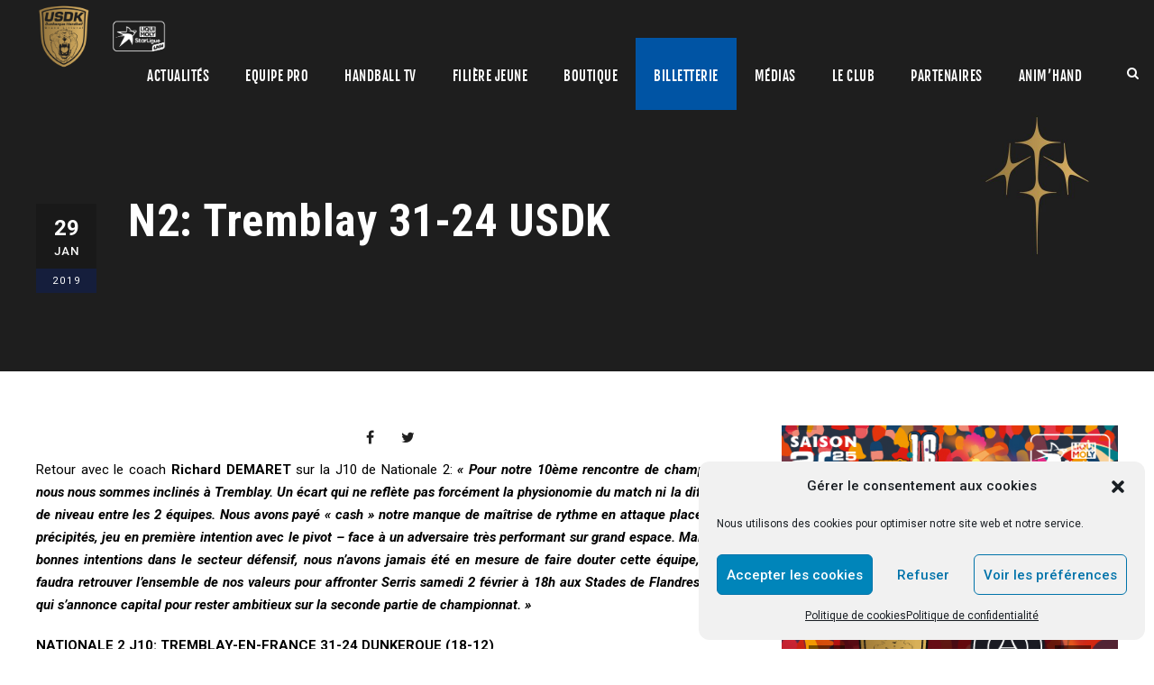

--- FILE ---
content_type: text/html; charset=UTF-8
request_url: https://www.usdk.fr/n2-tremblay-31-24-usdk/
body_size: 85069
content:
<!DOCTYPE html>
<html lang="fr-FR" prefix="og: http://ogp.me/ns# fb: http://ogp.me/ns/fb#" class="no-js">
<head>
	<meta charset="UTF-8">
	<meta name="viewport" content="width=device-width, initial-scale=1">
	<link rel="profile" href="http://gmpg.org/xfn/11">
	<link rel="pingback" href="https://www.usdk.fr/xmlrpc.php">

	<!-- Global Site Tag (gtag.js) - Google Analytics -->
	<script async src="https://www.googletagmanager.com/gtag/js?id=UA-700366-6"></script>
	<script>
		window.dataLayer = window.dataLayer || [];
		function gtag(){dataLayer.push(arguments);}
		gtag('js', new Date());

		gtag('config', 'UA-700366-6');
	</script>

	<title>N2: Tremblay 31-24 USDK &#8211; USDK</title>
<meta name='robots' content='max-image-preview:large' />
<link rel='dns-prefetch' href='//maps.google.com' />
<link rel='dns-prefetch' href='//www.googletagmanager.com' />
<link rel='dns-prefetch' href='//fonts.googleapis.com' />
<link rel="alternate" type="application/rss+xml" title="USDK &raquo; Flux" href="https://www.usdk.fr/feed/" />
<link rel="alternate" type="application/rss+xml" title="USDK &raquo; Flux des commentaires" href="https://www.usdk.fr/comments/feed/" />
<link rel="alternate" type="text/calendar" title="USDK &raquo; Flux iCal" href="https://www.usdk.fr/events/?ical=1" />
<link rel="alternate" type="application/rss+xml" title="USDK &raquo; N2: Tremblay 31-24 USDK Flux des commentaires" href="https://www.usdk.fr/n2-tremblay-31-24-usdk/feed/" />
<link rel="alternate" title="oEmbed (JSON)" type="application/json+oembed" href="https://www.usdk.fr/wp-json/oembed/1.0/embed?url=https%3A%2F%2Fwww.usdk.fr%2Fn2-tremblay-31-24-usdk%2F" />
<link rel="alternate" title="oEmbed (XML)" type="text/xml+oembed" href="https://www.usdk.fr/wp-json/oembed/1.0/embed?url=https%3A%2F%2Fwww.usdk.fr%2Fn2-tremblay-31-24-usdk%2F&#038;format=xml" />
<style id='wp-img-auto-sizes-contain-inline-css' type='text/css'>
img:is([sizes=auto i],[sizes^="auto," i]){contain-intrinsic-size:3000px 1500px}
/*# sourceURL=wp-img-auto-sizes-contain-inline-css */
</style>
<link rel='stylesheet' id='sbi_styles-css' href='https://www.usdk.fr/wp-content/plugins/instagram-feed/css/sbi-styles.min.css?ver=6.10.0' type='text/css' media='all' />
<style id='wp-emoji-styles-inline-css' type='text/css'>

	img.wp-smiley, img.emoji {
		display: inline !important;
		border: none !important;
		box-shadow: none !important;
		height: 1em !important;
		width: 1em !important;
		margin: 0 0.07em !important;
		vertical-align: -0.1em !important;
		background: none !important;
		padding: 0 !important;
	}
/*# sourceURL=wp-emoji-styles-inline-css */
</style>
<link rel='stylesheet' id='wp-block-library-css' href='https://www.usdk.fr/wp-includes/css/dist/block-library/style.min.css?ver=6.9' type='text/css' media='all' />
<style id='global-styles-inline-css' type='text/css'>
:root{--wp--preset--aspect-ratio--square: 1;--wp--preset--aspect-ratio--4-3: 4/3;--wp--preset--aspect-ratio--3-4: 3/4;--wp--preset--aspect-ratio--3-2: 3/2;--wp--preset--aspect-ratio--2-3: 2/3;--wp--preset--aspect-ratio--16-9: 16/9;--wp--preset--aspect-ratio--9-16: 9/16;--wp--preset--color--black: #000000;--wp--preset--color--cyan-bluish-gray: #abb8c3;--wp--preset--color--white: #ffffff;--wp--preset--color--pale-pink: #f78da7;--wp--preset--color--vivid-red: #cf2e2e;--wp--preset--color--luminous-vivid-orange: #ff6900;--wp--preset--color--luminous-vivid-amber: #fcb900;--wp--preset--color--light-green-cyan: #7bdcb5;--wp--preset--color--vivid-green-cyan: #00d084;--wp--preset--color--pale-cyan-blue: #8ed1fc;--wp--preset--color--vivid-cyan-blue: #0693e3;--wp--preset--color--vivid-purple: #9b51e0;--wp--preset--gradient--vivid-cyan-blue-to-vivid-purple: linear-gradient(135deg,rgb(6,147,227) 0%,rgb(155,81,224) 100%);--wp--preset--gradient--light-green-cyan-to-vivid-green-cyan: linear-gradient(135deg,rgb(122,220,180) 0%,rgb(0,208,130) 100%);--wp--preset--gradient--luminous-vivid-amber-to-luminous-vivid-orange: linear-gradient(135deg,rgb(252,185,0) 0%,rgb(255,105,0) 100%);--wp--preset--gradient--luminous-vivid-orange-to-vivid-red: linear-gradient(135deg,rgb(255,105,0) 0%,rgb(207,46,46) 100%);--wp--preset--gradient--very-light-gray-to-cyan-bluish-gray: linear-gradient(135deg,rgb(238,238,238) 0%,rgb(169,184,195) 100%);--wp--preset--gradient--cool-to-warm-spectrum: linear-gradient(135deg,rgb(74,234,220) 0%,rgb(151,120,209) 20%,rgb(207,42,186) 40%,rgb(238,44,130) 60%,rgb(251,105,98) 80%,rgb(254,248,76) 100%);--wp--preset--gradient--blush-light-purple: linear-gradient(135deg,rgb(255,206,236) 0%,rgb(152,150,240) 100%);--wp--preset--gradient--blush-bordeaux: linear-gradient(135deg,rgb(254,205,165) 0%,rgb(254,45,45) 50%,rgb(107,0,62) 100%);--wp--preset--gradient--luminous-dusk: linear-gradient(135deg,rgb(255,203,112) 0%,rgb(199,81,192) 50%,rgb(65,88,208) 100%);--wp--preset--gradient--pale-ocean: linear-gradient(135deg,rgb(255,245,203) 0%,rgb(182,227,212) 50%,rgb(51,167,181) 100%);--wp--preset--gradient--electric-grass: linear-gradient(135deg,rgb(202,248,128) 0%,rgb(113,206,126) 100%);--wp--preset--gradient--midnight: linear-gradient(135deg,rgb(2,3,129) 0%,rgb(40,116,252) 100%);--wp--preset--font-size--small: 13px;--wp--preset--font-size--medium: 20px;--wp--preset--font-size--large: 36px;--wp--preset--font-size--x-large: 42px;--wp--preset--spacing--20: 0.44rem;--wp--preset--spacing--30: 0.67rem;--wp--preset--spacing--40: 1rem;--wp--preset--spacing--50: 1.5rem;--wp--preset--spacing--60: 2.25rem;--wp--preset--spacing--70: 3.38rem;--wp--preset--spacing--80: 5.06rem;--wp--preset--shadow--natural: 6px 6px 9px rgba(0, 0, 0, 0.2);--wp--preset--shadow--deep: 12px 12px 50px rgba(0, 0, 0, 0.4);--wp--preset--shadow--sharp: 6px 6px 0px rgba(0, 0, 0, 0.2);--wp--preset--shadow--outlined: 6px 6px 0px -3px rgb(255, 255, 255), 6px 6px rgb(0, 0, 0);--wp--preset--shadow--crisp: 6px 6px 0px rgb(0, 0, 0);}:where(.is-layout-flex){gap: 0.5em;}:where(.is-layout-grid){gap: 0.5em;}body .is-layout-flex{display: flex;}.is-layout-flex{flex-wrap: wrap;align-items: center;}.is-layout-flex > :is(*, div){margin: 0;}body .is-layout-grid{display: grid;}.is-layout-grid > :is(*, div){margin: 0;}:where(.wp-block-columns.is-layout-flex){gap: 2em;}:where(.wp-block-columns.is-layout-grid){gap: 2em;}:where(.wp-block-post-template.is-layout-flex){gap: 1.25em;}:where(.wp-block-post-template.is-layout-grid){gap: 1.25em;}.has-black-color{color: var(--wp--preset--color--black) !important;}.has-cyan-bluish-gray-color{color: var(--wp--preset--color--cyan-bluish-gray) !important;}.has-white-color{color: var(--wp--preset--color--white) !important;}.has-pale-pink-color{color: var(--wp--preset--color--pale-pink) !important;}.has-vivid-red-color{color: var(--wp--preset--color--vivid-red) !important;}.has-luminous-vivid-orange-color{color: var(--wp--preset--color--luminous-vivid-orange) !important;}.has-luminous-vivid-amber-color{color: var(--wp--preset--color--luminous-vivid-amber) !important;}.has-light-green-cyan-color{color: var(--wp--preset--color--light-green-cyan) !important;}.has-vivid-green-cyan-color{color: var(--wp--preset--color--vivid-green-cyan) !important;}.has-pale-cyan-blue-color{color: var(--wp--preset--color--pale-cyan-blue) !important;}.has-vivid-cyan-blue-color{color: var(--wp--preset--color--vivid-cyan-blue) !important;}.has-vivid-purple-color{color: var(--wp--preset--color--vivid-purple) !important;}.has-black-background-color{background-color: var(--wp--preset--color--black) !important;}.has-cyan-bluish-gray-background-color{background-color: var(--wp--preset--color--cyan-bluish-gray) !important;}.has-white-background-color{background-color: var(--wp--preset--color--white) !important;}.has-pale-pink-background-color{background-color: var(--wp--preset--color--pale-pink) !important;}.has-vivid-red-background-color{background-color: var(--wp--preset--color--vivid-red) !important;}.has-luminous-vivid-orange-background-color{background-color: var(--wp--preset--color--luminous-vivid-orange) !important;}.has-luminous-vivid-amber-background-color{background-color: var(--wp--preset--color--luminous-vivid-amber) !important;}.has-light-green-cyan-background-color{background-color: var(--wp--preset--color--light-green-cyan) !important;}.has-vivid-green-cyan-background-color{background-color: var(--wp--preset--color--vivid-green-cyan) !important;}.has-pale-cyan-blue-background-color{background-color: var(--wp--preset--color--pale-cyan-blue) !important;}.has-vivid-cyan-blue-background-color{background-color: var(--wp--preset--color--vivid-cyan-blue) !important;}.has-vivid-purple-background-color{background-color: var(--wp--preset--color--vivid-purple) !important;}.has-black-border-color{border-color: var(--wp--preset--color--black) !important;}.has-cyan-bluish-gray-border-color{border-color: var(--wp--preset--color--cyan-bluish-gray) !important;}.has-white-border-color{border-color: var(--wp--preset--color--white) !important;}.has-pale-pink-border-color{border-color: var(--wp--preset--color--pale-pink) !important;}.has-vivid-red-border-color{border-color: var(--wp--preset--color--vivid-red) !important;}.has-luminous-vivid-orange-border-color{border-color: var(--wp--preset--color--luminous-vivid-orange) !important;}.has-luminous-vivid-amber-border-color{border-color: var(--wp--preset--color--luminous-vivid-amber) !important;}.has-light-green-cyan-border-color{border-color: var(--wp--preset--color--light-green-cyan) !important;}.has-vivid-green-cyan-border-color{border-color: var(--wp--preset--color--vivid-green-cyan) !important;}.has-pale-cyan-blue-border-color{border-color: var(--wp--preset--color--pale-cyan-blue) !important;}.has-vivid-cyan-blue-border-color{border-color: var(--wp--preset--color--vivid-cyan-blue) !important;}.has-vivid-purple-border-color{border-color: var(--wp--preset--color--vivid-purple) !important;}.has-vivid-cyan-blue-to-vivid-purple-gradient-background{background: var(--wp--preset--gradient--vivid-cyan-blue-to-vivid-purple) !important;}.has-light-green-cyan-to-vivid-green-cyan-gradient-background{background: var(--wp--preset--gradient--light-green-cyan-to-vivid-green-cyan) !important;}.has-luminous-vivid-amber-to-luminous-vivid-orange-gradient-background{background: var(--wp--preset--gradient--luminous-vivid-amber-to-luminous-vivid-orange) !important;}.has-luminous-vivid-orange-to-vivid-red-gradient-background{background: var(--wp--preset--gradient--luminous-vivid-orange-to-vivid-red) !important;}.has-very-light-gray-to-cyan-bluish-gray-gradient-background{background: var(--wp--preset--gradient--very-light-gray-to-cyan-bluish-gray) !important;}.has-cool-to-warm-spectrum-gradient-background{background: var(--wp--preset--gradient--cool-to-warm-spectrum) !important;}.has-blush-light-purple-gradient-background{background: var(--wp--preset--gradient--blush-light-purple) !important;}.has-blush-bordeaux-gradient-background{background: var(--wp--preset--gradient--blush-bordeaux) !important;}.has-luminous-dusk-gradient-background{background: var(--wp--preset--gradient--luminous-dusk) !important;}.has-pale-ocean-gradient-background{background: var(--wp--preset--gradient--pale-ocean) !important;}.has-electric-grass-gradient-background{background: var(--wp--preset--gradient--electric-grass) !important;}.has-midnight-gradient-background{background: var(--wp--preset--gradient--midnight) !important;}.has-small-font-size{font-size: var(--wp--preset--font-size--small) !important;}.has-medium-font-size{font-size: var(--wp--preset--font-size--medium) !important;}.has-large-font-size{font-size: var(--wp--preset--font-size--large) !important;}.has-x-large-font-size{font-size: var(--wp--preset--font-size--x-large) !important;}
/*# sourceURL=global-styles-inline-css */
</style>

<style id='classic-theme-styles-inline-css' type='text/css'>
/*! This file is auto-generated */
.wp-block-button__link{color:#fff;background-color:#32373c;border-radius:9999px;box-shadow:none;text-decoration:none;padding:calc(.667em + 2px) calc(1.333em + 2px);font-size:1.125em}.wp-block-file__button{background:#32373c;color:#fff;text-decoration:none}
/*# sourceURL=/wp-includes/css/classic-themes.min.css */
</style>
<link rel='stylesheet' id='gdlr-core-google-font-css' href='https://fonts.googleapis.com/css?family=Roboto+Condensed%3A300%2C300italic%2Cregular%2Citalic%2C700%2C700italic%7CRoboto%3A100%2C100italic%2C300%2C300italic%2Cregular%2Citalic%2C500%2C500italic%2C700%2C700italic%2C900%2C900italic%7CMerriweather%3A300%2C300italic%2Cregular%2Citalic%2C700%2C700italic%2C900%2C900italic%7CLora%3Aregular%2C500%2C600%2C700%2Citalic%2C500italic%2C600italic%2C700italic&#038;subset=cyrillic%2Ccyrillic-ext%2Cgreek%2Cgreek-ext%2Clatin%2Clatin-ext%2Cvietnamese&#038;ver=6.9' type='text/css' media='all' />
<link rel='stylesheet' id='font-awesome-css' href='https://www.usdk.fr/wp-content/plugins/goodlayers-core/plugins/fontawesome/font-awesome.css?ver=6.9' type='text/css' media='all' />
<link rel='stylesheet' id='elegant-font-css' href='https://www.usdk.fr/wp-content/plugins/goodlayers-core/plugins/elegant/elegant-font.css?ver=6.9' type='text/css' media='all' />
<link rel='stylesheet' id='gdlr-core-plugin-css' href='https://www.usdk.fr/wp-content/plugins/goodlayers-core/plugins/style.css?ver=1752868322' type='text/css' media='all' />
<link rel='stylesheet' id='gdlr-core-page-builder-css' href='https://www.usdk.fr/wp-content/plugins/goodlayers-core/include/css/page-builder.css?ver=6.9' type='text/css' media='all' />
<link rel='stylesheet' id='pdfprnt_frontend-css' href='https://www.usdk.fr/wp-content/plugins/pdf-print/css/frontend.css?ver=2.4.5' type='text/css' media='all' />
<link rel='stylesheet' id='rs-plugin-settings-css' href='https://www.usdk.fr/wp-content/plugins/revslider/public/assets/css/rs6.css?ver=6.4.6' type='text/css' media='all' />
<style id='rs-plugin-settings-inline-css' type='text/css'>
#rs-demo-id {}
/*# sourceURL=rs-plugin-settings-inline-css */
</style>
<link rel='stylesheet' id='dashicons-css' href='https://www.usdk.fr/wp-includes/css/dashicons.min.css?ver=6.9' type='text/css' media='all' />
<link rel='stylesheet' id='sportspress-general-css' href='//www.usdk.fr/wp-content/plugins/sportspress/assets/css/sportspress.css?ver=2.7.26' type='text/css' media='all' />
<link rel='stylesheet' id='sportspress-icons-css' href='//www.usdk.fr/wp-content/plugins/sportspress/assets/css/icons.css?ver=2.7.26' type='text/css' media='all' />
<link rel='stylesheet' id='uaf_client_css-css' href='https://www.usdk.fr/wp-content/uploads/useanyfont/uaf.css?ver=1768385443' type='text/css' media='all' />
<link rel='stylesheet' id='wpgmp-frontend-css' href='https://www.usdk.fr/wp-content/plugins/wp-google-map-plugin/assets/css/wpgmp_all_frontend.css?ver=4.9.1' type='text/css' media='all' />
<link rel='stylesheet' id='cmplz-general-css' href='https://www.usdk.fr/wp-content/plugins/complianz-gdpr/assets/css/cookieblocker.min.css?ver=1768384787' type='text/css' media='all' />
<link rel='stylesheet' id='parent-style-css' href='https://www.usdk.fr/wp-content/themes/bigslam/style.css?ver=6.9' type='text/css' media='all' />
<link rel='stylesheet' id='bigslam-style-core-css' href='https://www.usdk.fr/wp-content/themes/bigslam/css/style-core.css?ver=6.9' type='text/css' media='all' />
<link rel='stylesheet' id='bigslam-child-theme-style-css' href='https://www.usdk.fr/wp-content/themes/bigslam-child/style.css?ver=6.9' type='text/css' media='all' />
<link rel='stylesheet' id='bigslam-custom-style-css' href='https://www.usdk.fr/wp-content/uploads/bigslam-style-custom.css?1752868322&#038;ver=6.9' type='text/css' media='all' />
<link rel='stylesheet' id='dflip-style-css' href='https://www.usdk.fr/wp-content/plugins/3d-flipbook-dflip-lite/assets/css/dflip.min.css?ver=2.4.20' type='text/css' media='all' />
<style type="text/css"></style><script type="text/javascript" src="https://www.usdk.fr/wp-includes/js/jquery/jquery.min.js?ver=3.7.1" id="jquery-core-js"></script>
<script type="text/javascript" src="https://www.usdk.fr/wp-includes/js/jquery/jquery-migrate.min.js?ver=3.4.1" id="jquery-migrate-js"></script>
<script type="text/javascript" src="https://www.usdk.fr/wp-content/plugins/revslider/public/assets/js/rbtools.min.js?ver=6.4.4" id="tp-tools-js"></script>
<script type="text/javascript" src="https://www.usdk.fr/wp-content/plugins/revslider/public/assets/js/rs6.min.js?ver=6.4.6" id="revmin-js"></script>

<!-- Extrait de code de la balise Google (gtag.js) ajouté par Site Kit -->
<!-- Extrait Google Analytics ajouté par Site Kit -->
<script type="text/javascript" src="https://www.googletagmanager.com/gtag/js?id=GT-WRFBMCK6" id="google_gtagjs-js" async></script>
<script type="text/javascript" id="google_gtagjs-js-after">
/* <![CDATA[ */
window.dataLayer = window.dataLayer || [];function gtag(){dataLayer.push(arguments);}
gtag("set","linker",{"domains":["www.usdk.fr"]});
gtag("js", new Date());
gtag("set", "developer_id.dZTNiMT", true);
gtag("config", "GT-WRFBMCK6");
 window._googlesitekit = window._googlesitekit || {}; window._googlesitekit.throttledEvents = []; window._googlesitekit.gtagEvent = (name, data) => { var key = JSON.stringify( { name, data } ); if ( !! window._googlesitekit.throttledEvents[ key ] ) { return; } window._googlesitekit.throttledEvents[ key ] = true; setTimeout( () => { delete window._googlesitekit.throttledEvents[ key ]; }, 5 ); gtag( "event", name, { ...data, event_source: "site-kit" } ); }; 
//# sourceURL=google_gtagjs-js-after
/* ]]> */
</script>
<link rel="https://api.w.org/" href="https://www.usdk.fr/wp-json/" /><link rel="alternate" title="JSON" type="application/json" href="https://www.usdk.fr/wp-json/wp/v2/posts/8063" /><link rel="EditURI" type="application/rsd+xml" title="RSD" href="https://www.usdk.fr/xmlrpc.php?rsd" />
<meta name="generator" content="WordPress 6.9" />
<meta name="generator" content="SportsPress 2.7.26" />
<link rel="canonical" href="https://www.usdk.fr/n2-tremblay-31-24-usdk/" />
<link rel='shortlink' href='https://www.usdk.fr/?p=8063' />
<meta name="generator" content="Site Kit by Google 1.170.0" /><meta name="tec-api-version" content="v1"><meta name="tec-api-origin" content="https://www.usdk.fr"><link rel="alternate" href="https://www.usdk.fr/wp-json/tribe/events/v1/" />			<style>.cmplz-hidden {
					display: none !important;
				}</style><meta name="google-site-verification" content="9WJvfZxxKu7Larf6IyrOpo6TCjblCHdiTriI13lmkF0"><meta name="generator" content="Powered by Slider Revolution 6.4.6 - responsive, Mobile-Friendly Slider Plugin for WordPress with comfortable drag and drop interface." />
<link rel="icon" href="https://www.usdk.fr/wp-content/uploads/cropped-logo-degrade-fondnoir-32x32.jpg" sizes="32x32" />
<link rel="icon" href="https://www.usdk.fr/wp-content/uploads/cropped-logo-degrade-fondnoir-192x192.jpg" sizes="192x192" />
<link rel="apple-touch-icon" href="https://www.usdk.fr/wp-content/uploads/cropped-logo-degrade-fondnoir-180x180.jpg" />
<meta name="msapplication-TileImage" content="https://www.usdk.fr/wp-content/uploads/cropped-logo-degrade-fondnoir-270x270.jpg" />
<script type="text/javascript">function setREVStartSize(e){
			//window.requestAnimationFrame(function() {				 
				window.RSIW = window.RSIW===undefined ? window.innerWidth : window.RSIW;	
				window.RSIH = window.RSIH===undefined ? window.innerHeight : window.RSIH;	
				try {								
					var pw = document.getElementById(e.c).parentNode.offsetWidth,
						newh;
					pw = pw===0 || isNaN(pw) ? window.RSIW : pw;
					e.tabw = e.tabw===undefined ? 0 : parseInt(e.tabw);
					e.thumbw = e.thumbw===undefined ? 0 : parseInt(e.thumbw);
					e.tabh = e.tabh===undefined ? 0 : parseInt(e.tabh);
					e.thumbh = e.thumbh===undefined ? 0 : parseInt(e.thumbh);
					e.tabhide = e.tabhide===undefined ? 0 : parseInt(e.tabhide);
					e.thumbhide = e.thumbhide===undefined ? 0 : parseInt(e.thumbhide);
					e.mh = e.mh===undefined || e.mh=="" || e.mh==="auto" ? 0 : parseInt(e.mh,0);		
					if(e.layout==="fullscreen" || e.l==="fullscreen") 						
						newh = Math.max(e.mh,window.RSIH);					
					else{					
						e.gw = Array.isArray(e.gw) ? e.gw : [e.gw];
						for (var i in e.rl) if (e.gw[i]===undefined || e.gw[i]===0) e.gw[i] = e.gw[i-1];					
						e.gh = e.el===undefined || e.el==="" || (Array.isArray(e.el) && e.el.length==0)? e.gh : e.el;
						e.gh = Array.isArray(e.gh) ? e.gh : [e.gh];
						for (var i in e.rl) if (e.gh[i]===undefined || e.gh[i]===0) e.gh[i] = e.gh[i-1];
											
						var nl = new Array(e.rl.length),
							ix = 0,						
							sl;					
						e.tabw = e.tabhide>=pw ? 0 : e.tabw;
						e.thumbw = e.thumbhide>=pw ? 0 : e.thumbw;
						e.tabh = e.tabhide>=pw ? 0 : e.tabh;
						e.thumbh = e.thumbhide>=pw ? 0 : e.thumbh;					
						for (var i in e.rl) nl[i] = e.rl[i]<window.RSIW ? 0 : e.rl[i];
						sl = nl[0];									
						for (var i in nl) if (sl>nl[i] && nl[i]>0) { sl = nl[i]; ix=i;}															
						var m = pw>(e.gw[ix]+e.tabw+e.thumbw) ? 1 : (pw-(e.tabw+e.thumbw)) / (e.gw[ix]);					
						newh =  (e.gh[ix] * m) + (e.tabh + e.thumbh);
					}				
					if(window.rs_init_css===undefined) window.rs_init_css = document.head.appendChild(document.createElement("style"));					
					document.getElementById(e.c).height = newh+"px";
					window.rs_init_css.innerHTML += "#"+e.c+"_wrapper { height: "+newh+"px }";				
				} catch(e){
					console.log("Failure at Presize of Slider:" + e)
				}					   
			//});
		  };</script>

<!-- START - Open Graph and Twitter Card Tags 3.3.7 -->
 <!-- Facebook Open Graph -->
  <meta property="og:locale" content="fr_FR"/>
  <meta property="og:site_name" content="USDK"/>
  <meta property="og:title" content="N2: Tremblay 31-24 USDK"/>
  <meta property="og:url" content="https://www.usdk.fr/n2-tremblay-31-24-usdk/"/>
  <meta property="og:type" content="article"/>
  <meta property="og:description" content="Retour avec le coach Richard DEMARET sur la J10 de Nationale 2: &quot;Pour notre 10ème rencontre de championnat, nous nous sommes inclinés à Tremblay. Un écart qui ne reflète pas forcément la physionomie du match ni la différence de niveau entre les 2 équipes. Nous avons payé « cash » notre manque de maî"/>
  <meta property="og:image" content="https://www.usdk.fr/wp-content/uploads/2018/12/visuel-USDK-default.jpg"/>
  <meta property="og:image:url" content="https://www.usdk.fr/wp-content/uploads/2018/12/visuel-USDK-default.jpg"/>
  <meta property="og:image:secure_url" content="https://www.usdk.fr/wp-content/uploads/2018/12/visuel-USDK-default.jpg"/>
  <meta property="og:image:width" content="960"/>
  <meta property="og:image:height" content="1219"/>
  <meta property="article:published_time" content="2019-01-29T16:57:43+01:00"/>
  <meta property="article:modified_time" content="2019-01-29T16:57:43+01:00" />
  <meta property="og:updated_time" content="2019-01-29T16:57:43+01:00" />
  <meta property="article:section" content="Filière jeune"/>
  <meta property="article:publisher" content="https://www.facebook.com/DunkerqueHandball"/>
 <!-- Google+ / Schema.org -->
  <meta itemprop="name" content="N2: Tremblay 31-24 USDK"/>
  <meta itemprop="headline" content="N2: Tremblay 31-24 USDK"/>
  <meta itemprop="description" content="Retour avec le coach Richard DEMARET sur la J10 de Nationale 2: &quot;Pour notre 10ème rencontre de championnat, nous nous sommes inclinés à Tremblay. Un écart qui ne reflète pas forcément la physionomie du match ni la différence de niveau entre les 2 équipes. Nous avons payé « cash » notre manque de maî"/>
  <meta itemprop="image" content="https://www.usdk.fr/wp-content/uploads/2018/12/visuel-USDK-default.jpg"/>
  <meta itemprop="datePublished" content="2019-01-29"/>
  <meta itemprop="dateModified" content="2019-01-29T16:57:43+01:00" />
  <meta itemprop="author" content="Brice Mesnard"/>
  <!--<meta itemprop="publisher" content="USDK"/>--> <!-- To solve: The attribute publisher.itemtype has an invalid value -->
 <!-- Twitter Cards -->
  <meta name="twitter:title" content="N2: Tremblay 31-24 USDK"/>
  <meta name="twitter:url" content="https://www.usdk.fr/n2-tremblay-31-24-usdk/"/>
  <meta name="twitter:description" content="Retour avec le coach Richard DEMARET sur la J10 de Nationale 2: &quot;Pour notre 10ème rencontre de championnat, nous nous sommes inclinés à Tremblay. Un écart qui ne reflète pas forcément la physionomie du match ni la différence de niveau entre les 2 équipes. Nous avons payé « cash » notre manque de maî"/>
  <meta name="twitter:image" content="https://www.usdk.fr/wp-content/uploads/2018/12/visuel-USDK-default.jpg"/>
  <meta name="twitter:card" content="summary_large_image"/>
 <!-- SEO -->
 <!-- Misc. tags -->
 <!-- is_singular -->
<!-- END - Open Graph and Twitter Card Tags 3.3.7 -->
	
</head>

<body data-cmplz=1 class="wp-singular post-template-default single single-post postid-8063 single-format-standard wp-theme-bigslam wp-child-theme-bigslam-child gdlr-core-body tribe-no-js page-template-bigslam-child bigslam-body bigslam-body-front bigslam-full  bigslam-with-sticky-navigation gdlr-core-link-to-lightbox">
<div class="bigslam-mobile-header-wrap" ><div class="bigslam-mobile-header bigslam-header-background bigslam-style-slide" id="bigslam-mobile-header" ><div class="bigslam-mobile-header-container bigslam-container" ><div class="bigslam-logo  bigslam-item-pdlr"><div class="bigslam-logo-inner"><a href="https://www.usdk.fr/" ><img src="https://www.usdk.fr/wp-content/uploads/logo-degrade-LMS-test-sans-fond.png" alt="" width="512" height="275" title="logo dégradé +LMS test sans fond" /></a></div></div><div class="bigslam-mobile-menu-right" ><div class="bigslam-main-menu-search" id="bigslam-mobile-top-search" ><i class="fa fa-search" ></i></div><div class="bigslam-top-search-wrap" >
	<div class="bigslam-top-search-close" ></div>

	<div class="bigslam-top-search-row" >
		<div class="bigslam-top-search-cell" >
			<form role="search" method="get" class="search-form" action="https://www.usdk.fr/">
	<input type="text" class="search-field bigslam-title-font" placeholder="Rechercher..." value="" name="s">
	<div class="bigslam-top-search-submit"><i class="fa fa-search" ></i></div>
	<input type="submit" class="search-submit" value="Search">
	<div class="bigslam-top-search-close"><i class="icon_close" ></i></div>
</form>
		</div>
	</div>

</div>
<div class="bigslam-mobile-menu" ><a class="bigslam-mm-menu-button bigslam-mobile-menu-button bigslam-mobile-button-hamburger-with-border" href="#bigslam-mobile-menu" ><i class="fa fa-bars" ></i></a><div class="bigslam-mm-menu-wrap bigslam-navigation-font" id="bigslam-mobile-menu" data-slide="right" ><ul id="menu-menu-usdk" class="m-menu"><li class="menu-item menu-item-type-post_type menu-item-object-page menu-item-has-children menu-item-5003"><a href="https://www.usdk.fr/actualites/">Actualités</a>
<ul class="sub-menu">
	<li class="menu-item menu-item-type-taxonomy menu-item-object-category menu-item-9012"><a href="https://www.usdk.fr/category/pro/">Pro</a></li>
	<li class="menu-item menu-item-type-taxonomy menu-item-object-category current-post-ancestor current-menu-parent current-post-parent menu-item-9013"><a href="https://www.usdk.fr/category/filiere-jeune/">Filière jeune</a></li>
	<li class="menu-item menu-item-type-taxonomy menu-item-object-category menu-item-9015"><a href="https://www.usdk.fr/category/animhand/">Anim&rsquo;Hand</a></li>
	<li class="menu-item menu-item-type-taxonomy menu-item-object-category menu-item-9016"><a href="https://www.usdk.fr/category/partenaires/">Partenaires</a></li>
	<li class="menu-item menu-item-type-taxonomy menu-item-object-category menu-item-9014"><a href="https://www.usdk.fr/category/divers/">Divers</a></li>
</ul>
</li>
<li class="menu-item menu-item-type-custom menu-item-object-custom menu-item-has-children menu-item-5024"><a href="#">Equipe pro</a>
<ul class="sub-menu">
	<li class="menu-item menu-item-type-custom menu-item-object-custom menu-item-has-children menu-item-5054"><a href="/classement/">Liqui Moly StarLigue</a>
	<ul class="sub-menu">
		<li class="menu-item menu-item-type-post_type menu-item-object-page menu-item-5056"><a href="https://www.usdk.fr/lidl-starligue/calendrier-resultats/">Calendrier / Liqui Moly StarLigue</a></li>
		<li class="menu-item menu-item-type-post_type menu-item-object-page menu-item-5055"><a href="https://www.usdk.fr/lidl-starligue/classement/">Classement</a></li>
	</ul>
</li>
	<li class="menu-item menu-item-type-post_type menu-item-object-page menu-item-5457"><a href="https://www.usdk.fr/effectif/">Effectif</a></li>
</ul>
</li>
<li class="menu-item menu-item-type-custom menu-item-object-custom menu-item-42510"><a href="https://www.handballtv.fr/clubs/club_dunkerque_handball_grand_littoral">Handball TV</a></li>
<li class="menu-item menu-item-type-custom menu-item-object-custom menu-item-has-children menu-item-5063"><a href="#">Filière jeune</a>
<ul class="sub-menu">
	<li class="menu-item menu-item-type-custom menu-item-object-custom menu-item-has-children menu-item-6416"><a href="https://www.usdk.fr/les-equipes-jeunes/">Equipes de jeunes</a>
	<ul class="sub-menu">
		<li class="menu-item menu-item-type-post_type menu-item-object-page menu-item-6051"><a href="https://www.usdk.fr/les-equipes-jeunes/">Les équipes de jeunes</a></li>
	</ul>
</li>
	<li class="menu-item menu-item-type-post_type menu-item-object-page menu-item-5852"><a href="https://www.usdk.fr/centre-de-formation/">Centre de formation</a></li>
	<li class="menu-item menu-item-type-post_type menu-item-object-page menu-item-10447"><a href="https://www.usdk.fr/inscriptions-licences-2020-2021/">Inscriptions Licences 2023-2024</a></li>
</ul>
</li>
<li class="menu-item menu-item-type-custom menu-item-object-custom menu-item-5064"><a target="_blank" href="https://achetez-usdk.com/">Boutique</a></li>
<li class="menu-item menu-item-type-post_type menu-item-object-page menu-item-has-children menu-item-5125"><a href="https://www.usdk.fr/billetterie/">Billetterie</a>
<ul class="sub-menu">
	<li class="menu-item menu-item-type-post_type menu-item-object-page menu-item-6808"><a href="https://www.usdk.fr/billetterie/abonnement-2025-2026/">Abonnement 25-26</a></li>
	<li class="menu-item menu-item-type-custom menu-item-object-custom menu-item-6066"><a target="_blank" href="https://usdk.billetterie-club.fr/home">Billetterie en ligne</a></li>
	<li class="menu-item menu-item-type-post_type menu-item-object-page menu-item-5129"><a href="https://www.usdk.fr/billetterie/grand-public/">Grand Public</a></li>
	<li class="menu-item menu-item-type-post_type menu-item-object-page menu-item-5128"><a href="https://www.usdk.fr/billetterie/groupes-clubs/">Groupes / Clubs</a></li>
	<li class="menu-item menu-item-type-post_type menu-item-object-page menu-item-5126"><a href="https://www.usdk.fr/billetterie/comites-entreprise/">Comités d’entreprise</a></li>
</ul>
</li>
<li class="menu-item menu-item-type-custom menu-item-object-custom menu-item-has-children menu-item-6426"><a href="/mediatheque/">Médias</a>
<ul class="sub-menu">
	<li class="menu-item menu-item-type-post_type menu-item-object-page menu-item-7290"><a href="https://www.usdk.fr/reseaux-sociaux/">Réseaux sociaux</a></li>
	<li class="menu-item menu-item-type-post_type menu-item-object-page menu-item-5950"><a href="https://www.usdk.fr/application-mobile/">Application mobile</a></li>
	<li class="menu-item menu-item-type-post_type menu-item-object-page menu-item-5951"><a href="https://www.usdk.fr/presse/">Presse</a></li>
</ul>
</li>
<li class="menu-item menu-item-type-custom menu-item-object-custom menu-item-has-children menu-item-6074"><a href="/le-club/historique/">Le club</a>
<ul class="sub-menu">
	<li class="menu-item menu-item-type-post_type menu-item-object-page menu-item-6346"><a href="https://www.usdk.fr/le-club/historique/">Historique</a></li>
	<li class="menu-item menu-item-type-custom menu-item-object-custom menu-item-6871"><a href="/le-club/la-grande-famille-de-usdk/">Organigramme</a></li>
</ul>
</li>
<li class="menu-item menu-item-type-post_type menu-item-object-page menu-item-23270"><a href="https://www.usdk.fr/partenaires-2/">Partenaires</a></li>
<li class="menu-item menu-item-type-post_type menu-item-object-page menu-item-has-children menu-item-5907"><a href="https://www.usdk.fr/animhand/">Anim’Hand</a>
<ul class="sub-menu">
	<li class="menu-item menu-item-type-post_type menu-item-object-page menu-item-7291"><a href="https://www.usdk.fr/animhand/macadamhand-original-et-unique-en-france/">Macadam&rsquo;Hand</a></li>
	<li class="menu-item menu-item-type-post_type menu-item-object-page menu-item-7292"><a href="https://www.usdk.fr/animhand/le-mini-hand/">MiniHand</a></li>
	<li class="menu-item menu-item-type-post_type menu-item-object-page menu-item-7294"><a href="https://www.usdk.fr/animhand/les-dejeuners-sportifs/">Déjeuners Sportifs</a></li>
</ul>
</li>
</ul></div></div></div></div></div></div><div class="bigslam-body-outer-wrapper ">
		<div class="bigslam-body-wrapper clearfix  bigslam-with-transparent-header bigslam-with-frame">
	<div class="bigslam-header-background-transparent" >	
<header class="bigslam-header-wrap bigslam-header-style-plain  bigslam-style-menu-right bigslam-sticky-navigation bigslam-style-slide" >
	<div class="bigslam-header-background" ></div>
	<div class="bigslam-header-container  bigslam-header-full">
			
		<div class="bigslam-header-container-inner clearfix">
			<div class="bigslam-logo  bigslam-item-pdlr"><div class="bigslam-logo-inner"><a href="https://www.usdk.fr/" ><img src="https://www.usdk.fr/wp-content/uploads/logo-degrade-LMS-test-sans-fond.png" alt="" width="512" height="275" title="logo dégradé +LMS test sans fond" /></a></div></div>			<div class="bigslam-navigation bigslam-item-pdlr clearfix " >
			<div class="bigslam-main-menu" id="bigslam-main-menu" ><ul id="menu-menu-usdk-1" class="sf-menu"><li  class="menu-item menu-item-type-post_type menu-item-object-page menu-item-has-children menu-item-5003 bigslam-normal-menu"><a href="https://www.usdk.fr/actualites/" class="sf-with-ul-pre">Actualités</a>
<ul class="sub-menu">
	<li  class="menu-item menu-item-type-taxonomy menu-item-object-category menu-item-9012" data-size="60"><a href="https://www.usdk.fr/category/pro/">Pro</a></li>
	<li  class="menu-item menu-item-type-taxonomy menu-item-object-category current-post-ancestor current-menu-parent current-post-parent menu-item-9013" data-size="60"><a href="https://www.usdk.fr/category/filiere-jeune/">Filière jeune</a></li>
	<li  class="menu-item menu-item-type-taxonomy menu-item-object-category menu-item-9015" data-size="60"><a href="https://www.usdk.fr/category/animhand/">Anim&rsquo;Hand</a></li>
	<li  class="menu-item menu-item-type-taxonomy menu-item-object-category menu-item-9016" data-size="60"><a href="https://www.usdk.fr/category/partenaires/">Partenaires</a></li>
	<li  class="menu-item menu-item-type-taxonomy menu-item-object-category menu-item-9014" data-size="60"><a href="https://www.usdk.fr/category/divers/">Divers</a></li>
</ul>
</li>
<li  class="menu-item menu-item-type-custom menu-item-object-custom menu-item-has-children menu-item-5024 bigslam-normal-menu"><a href="#" class="sf-with-ul-pre">Equipe pro</a>
<ul class="sub-menu">
	<li  class="menu-item menu-item-type-custom menu-item-object-custom menu-item-has-children menu-item-5054" data-size="60"><a href="/classement/" class="sf-with-ul-pre">Liqui Moly StarLigue</a>
	<ul class="sub-menu">
		<li  class="menu-item menu-item-type-post_type menu-item-object-page menu-item-5056"><a href="https://www.usdk.fr/lidl-starligue/calendrier-resultats/">Calendrier / Liqui Moly StarLigue</a></li>
		<li  class="menu-item menu-item-type-post_type menu-item-object-page menu-item-5055"><a href="https://www.usdk.fr/lidl-starligue/classement/">Classement</a></li>
	</ul>
</li>
	<li  class="menu-item menu-item-type-post_type menu-item-object-page menu-item-5457" data-size="60"><a href="https://www.usdk.fr/effectif/">Effectif</a></li>
</ul>
</li>
<li  class="menu-item menu-item-type-custom menu-item-object-custom menu-item-42510 bigslam-normal-menu"><a href="https://www.handballtv.fr/clubs/club_dunkerque_handball_grand_littoral">Handball TV</a></li>
<li  class="menu-item menu-item-type-custom menu-item-object-custom menu-item-has-children menu-item-5063 bigslam-normal-menu"><a href="#" class="sf-with-ul-pre">Filière jeune</a>
<ul class="sub-menu">
	<li  class="menu-item menu-item-type-custom menu-item-object-custom menu-item-has-children menu-item-6416" data-size="60"><a href="https://www.usdk.fr/les-equipes-jeunes/" class="sf-with-ul-pre">Equipes de jeunes</a>
	<ul class="sub-menu">
		<li  class="menu-item menu-item-type-post_type menu-item-object-page menu-item-6051"><a href="https://www.usdk.fr/les-equipes-jeunes/">Les équipes de jeunes</a></li>
	</ul>
</li>
	<li  class="menu-item menu-item-type-post_type menu-item-object-page menu-item-5852" data-size="60"><a href="https://www.usdk.fr/centre-de-formation/">Centre de formation</a></li>
	<li  class="menu-item menu-item-type-post_type menu-item-object-page menu-item-10447" data-size="60"><a href="https://www.usdk.fr/inscriptions-licences-2020-2021/">Inscriptions Licences 2023-2024</a></li>
</ul>
</li>
<li  class="menu-item menu-item-type-custom menu-item-object-custom menu-item-5064 bigslam-normal-menu"><a target="_blank" href="https://achetez-usdk.com/">Boutique</a></li>
<li  class="menu-item menu-item-type-post_type menu-item-object-page menu-item-has-children menu-item-5125 bigslam-normal-menu"><a href="https://www.usdk.fr/billetterie/" class="sf-with-ul-pre">Billetterie</a>
<ul class="sub-menu">
	<li  class="menu-item menu-item-type-post_type menu-item-object-page menu-item-6808" data-size="60"><a href="https://www.usdk.fr/billetterie/abonnement-2025-2026/">Abonnement 25-26</a></li>
	<li  class="menu-item menu-item-type-custom menu-item-object-custom menu-item-6066" data-size="60"><a target="_blank" href="https://usdk.billetterie-club.fr/home">Billetterie en ligne</a></li>
	<li  class="menu-item menu-item-type-post_type menu-item-object-page menu-item-5129" data-size="60"><a href="https://www.usdk.fr/billetterie/grand-public/">Grand Public</a></li>
	<li  class="menu-item menu-item-type-post_type menu-item-object-page menu-item-5128" data-size="60"><a href="https://www.usdk.fr/billetterie/groupes-clubs/">Groupes / Clubs</a></li>
	<li  class="menu-item menu-item-type-post_type menu-item-object-page menu-item-5126" data-size="60"><a href="https://www.usdk.fr/billetterie/comites-entreprise/">Comités d’entreprise</a></li>
</ul>
</li>
<li  class="menu-item menu-item-type-custom menu-item-object-custom menu-item-has-children menu-item-6426 bigslam-normal-menu"><a href="/mediatheque/" class="sf-with-ul-pre">Médias</a>
<ul class="sub-menu">
	<li  class="menu-item menu-item-type-post_type menu-item-object-page menu-item-7290" data-size="60"><a href="https://www.usdk.fr/reseaux-sociaux/">Réseaux sociaux</a></li>
	<li  class="menu-item menu-item-type-post_type menu-item-object-page menu-item-5950" data-size="60"><a href="https://www.usdk.fr/application-mobile/">Application mobile</a></li>
	<li  class="menu-item menu-item-type-post_type menu-item-object-page menu-item-5951" data-size="60"><a href="https://www.usdk.fr/presse/">Presse</a></li>
</ul>
</li>
<li  class="menu-item menu-item-type-custom menu-item-object-custom menu-item-has-children menu-item-6074 bigslam-normal-menu"><a href="/le-club/historique/" class="sf-with-ul-pre">Le club</a>
<ul class="sub-menu">
	<li  class="menu-item menu-item-type-post_type menu-item-object-page menu-item-6346" data-size="60"><a href="https://www.usdk.fr/le-club/historique/">Historique</a></li>
	<li  class="menu-item menu-item-type-custom menu-item-object-custom menu-item-6871" data-size="60"><a href="/le-club/la-grande-famille-de-usdk/">Organigramme</a></li>
</ul>
</li>
<li  class="menu-item menu-item-type-post_type menu-item-object-page menu-item-23270 bigslam-normal-menu"><a href="https://www.usdk.fr/partenaires-2/">Partenaires</a></li>
<li  class="menu-item menu-item-type-post_type menu-item-object-page menu-item-has-children menu-item-5907 bigslam-normal-menu"><a href="https://www.usdk.fr/animhand/" class="sf-with-ul-pre">Anim’Hand</a>
<ul class="sub-menu">
	<li  class="menu-item menu-item-type-post_type menu-item-object-page menu-item-7291" data-size="60"><a href="https://www.usdk.fr/animhand/macadamhand-original-et-unique-en-france/">Macadam&rsquo;Hand</a></li>
	<li  class="menu-item menu-item-type-post_type menu-item-object-page menu-item-7292" data-size="60"><a href="https://www.usdk.fr/animhand/le-mini-hand/">MiniHand</a></li>
	<li  class="menu-item menu-item-type-post_type menu-item-object-page menu-item-7294" data-size="60"><a href="https://www.usdk.fr/animhand/les-dejeuners-sportifs/">Déjeuners Sportifs</a></li>
</ul>
</li>
</ul><div class="bigslam-navigation-slide-bar bigslam-style-2" id="bigslam-navigation-slide-bar" ></div></div><div class="bigslam-main-menu-right-wrap clearfix " ><div class="bigslam-main-menu-search" id="bigslam-top-search" ><i class="fa fa-search" ></i></div><div class="bigslam-top-search-wrap" >
	<div class="bigslam-top-search-close" ></div>

	<div class="bigslam-top-search-row" >
		<div class="bigslam-top-search-cell" >
			<form role="search" method="get" class="search-form" action="https://www.usdk.fr/">
	<input type="text" class="search-field bigslam-title-font" placeholder="Rechercher..." value="" name="s">
	<div class="bigslam-top-search-submit"><i class="fa fa-search" ></i></div>
	<input type="submit" class="search-submit" value="Search">
	<div class="bigslam-top-search-close"><i class="icon_close" ></i></div>
</form>
		</div>
	</div>

</div>
</div>			</div><!-- bigslam-navigation -->
		</div><!-- bigslam-header-inner -->
	</div><!-- bigslam-header-container -->

	</header><!-- header --></div>	<div class="bigslam-page-wrapper" id="bigslam-page-wrapper" ><div class="bigslam-blog-title-wrap  bigslam-style-small" ><div class="bigslam-header-transparent-substitute" ></div><div class="bigslam-blog-title-top-overlay" ></div><div class="bigslam-blog-title-overlay"  ></div><div class="bigslam-blog-title-container bigslam-container" ><div class="bigslam-blog-title-content bigslam-item-pdlr"  ><header class="bigslam-single-article-head clearfix" ><div class="bigslam-single-article-date-wrapper"><div class="bigslam-single-article-date-day">29</div><div class="bigslam-single-article-date-month">Jan</div><div class="bigslam-single-article-date-year">2019</div></div><div class="bigslam-single-article-head-right"><h1 class="bigslam-single-article-title">N2: Tremblay 31-24 USDK</h1></div></header></div></div></div><div class="bigslam-content-container bigslam-container"><div class=" bigslam-sidebar-wrap clearfix bigslam-line-height-0 bigslam-sidebar-style-right" ><div class=" bigslam-sidebar-center bigslam-column-40 bigslam-line-height" ><div class="bigslam-content-wrap bigslam-item-pdlr clearfix" ><div class="bigslam-content-area" ><div class="bigslam-single-social-share bigslam-item-rvpdlr" ><div class="gdlr-core-social-share-item gdlr-core-item-pdb  gdlr-core-center-align gdlr-core-social-share-left-text gdlr-core-item-mglr gdlr-core-style-plain gdlr-core-no-counter " style="padding-bottom: 0px ;"  ><span class="gdlr-core-social-share-wrap"><a class="gdlr-core-social-share-facebook" href="https://www.facebook.com/sharer/sharer.php?caption=N2%3A+Tremblay+31-24+USDK&#038;u=https://www.usdk.fr/n2-tremblay-31-24-usdk/" target="_blank" onclick="javascript:window.open(this.href,&#039;&#039;, &#039;menubar=no,toolbar=no,resizable=yes,scrollbars=yes,height=602,width=555&#039;);return false;"  ><i class="fa fa-facebook" ></i></a><a class="gdlr-core-social-share-twitter" href="https://twitter.com/intent/tweet?text=N2%3A+Tremblay+31-24+USDK&#038;url=https://www.usdk.fr/n2-tremblay-31-24-usdk/" target="_blank" onclick="javascript:window.open(this.href,&#039;&#039;, &#039;menubar=no,toolbar=no,resizable=yes,scrollbars=yes,height=255,width=555&#039;);return false;"  ><i class="fa fa-twitter" ></i></a></span></div></div><article id="post-8063" class="post-8063 post type-post status-publish format-standard hentry category-filiere-jeune">
	<div class="bigslam-single-article" >
		<div class="bigslam-single-article-content"><p style="text-align: justify;">Retour avec le coach <strong>Richard DEMARET</strong> sur la J10 de Nationale 2: <em><strong>« Pour notre 10ème rencontre de championnat, nous nous sommes inclinés à Tremblay. Un écart qui ne reflète pas forcément la physionomie du match ni la différence de niveau entre les 2 équipes. Nous avons payé « cash » notre manque de maîtrise de rythme en attaque placée &#8211; tirs précipités, jeu en première intention avec le pivot &#8211; face à un adversaire très performant sur grand espace. Malgré nos bonnes intentions dans le secteur défensif, nous n’avons jamais été en mesure de faire douter cette équipe, il nous faudra retrouver l’ensemble de nos valeurs pour affronter Serris samedi 2 février à 18h aux Stades de Flandres. </strong><strong>Match qui s’annonce capital pour rester ambitieux sur la seconde partie de championnat. »</strong></em></p>
<p style="text-align: justify;"><strong>NATIONALE 2 J10: TREMBLAY-EN-FRANCE 31-24 DUNKERQUE (18-12)</strong></p>
<p style="text-align: justify;"><strong>Les buteurs: Capelle (1), Thellier (2), Regnier (9), Gilmé (1), Lobry (2), N’Goma (3), Martinez (6)</strong></p>
<p style="text-align: justify;">&gt;&gt;<a href="http://www.ff-handball.org//competitions/championnats-nationaux/n2m/resultats.html?tx_obladygesthand_pi1%5Bcompetition_id%5D=10507&amp;tx_obladygesthand_pi1%5Bphase_id%5D=27344&amp;tx_obladygesthand_pi1%5Bgroupe_id%5D=46973&amp;cHash=f0626a9ab1eb30417e65180da431b132" target="_blank" rel="noopener">Retrouvez le calendrier, le classement, les feuilles de match sur le site de la FFHB</a></p>
<div class="pdfprnt-buttons pdfprnt-buttons-post pdfprnt-bottom-right"><a href="https://www.usdk.fr/n2-tremblay-31-24-usdk/?print=print" class="pdfprnt-button pdfprnt-button-print" target="_blank"><img decoding="async" src="https://www.usdk.fr/wp-content/plugins/pdf-print/images/print.png" alt="image_print" title="Contenu imprimé" /></a></div></div>	</div><!-- bigslam-single-article -->
</article><!-- post-id -->
</div><div class="bigslam-page-builder-wrap bigslam-item-rvpdlr" ></div><div class="bigslam-single-nav-area clearfix" ><span class="bigslam-single-nav bigslam-single-nav-left"><a href="https://www.usdk.fr/un-dernier-match-de-travail-abouti/" rel="prev"><i class="arrow_left" ></i><span class="bigslam-text" >Précédent</span></a></span><span class="bigslam-single-nav bigslam-single-nav-right"><a href="https://www.usdk.fr/crepes-party-a-la-vitrine-passion-sport/" rel="next"><span class="bigslam-text" >Suivant</span><i class="arrow_right" ></i></a></span></div></div></div><div class=" bigslam-sidebar-right bigslam-column-20 bigslam-line-height bigslam-line-height" ><div class="bigslam-sidebar-area bigslam-item-pdlr" ><div id="custom_html-3" class="widget_text widget widget_custom_html bigslam-widget"><div class="textwidget custom-html-widget">
			<!-- START Slider encart pub REVOLUTION SLIDER 6.4.6 --><p class="rs-p-wp-fix"></p>
			<rs-module-wrap id="rev_slider_3_1_wrapper" data-source="gallery" style="background:#111111;padding:0;margin:0px auto;margin-top:0;margin-bottom:0;max-width:;">
				<rs-module id="rev_slider_3_1" style="" data-version="6.4.6">
					<rs-slides>
						<rs-slide data-key="rs-230" data-title="Slide" data-thumb="//www.usdk.fr/wp-content/uploads/Pub_site-430x608-34-100x50.jpg" data-link="https://usdk.billetterie-club.fr/abonnements/21115" data-target="_self" data-seoz="front" data-in="o:0;" data-out="a:false;">
							<img src="//www.usdk.fr/wp-content/plugins/revslider/public/assets/assets/dummy.png" title="Pub_site-430&#215;608" width="431" height="609" class="rev-slidebg tp-rs-img rs-lazyload" data-lazyload="//www.usdk.fr/wp-content/uploads/Pub_site-430x608-34.jpg" data-bg="f:contain;" data-parallax="off" data-no-retina>
<!---->						</rs-slide>
						<rs-slide data-key="rs-236" data-title="Slide" data-thumb="//www.usdk.fr/wp-content/uploads/Pub_site-430x608-37-100x50.jpg" data-link="https://usdk.billetterie-club.fr/abonnements/21115" data-target="_self" data-seoz="front" data-in="o:0;" data-out="a:false;">
							<img src="//www.usdk.fr/wp-content/plugins/revslider/public/assets/assets/dummy.png" title="Pub_site-430&#215;608" width="431" height="609" class="rev-slidebg tp-rs-img rs-lazyload" data-lazyload="//www.usdk.fr/wp-content/uploads/Pub_site-430x608-37.jpg" data-bg="f:contain;" data-parallax="off" data-no-retina>
<!---->						</rs-slide>
					</rs-slides>
				</rs-module>
				<script type="text/javascript">
					setREVStartSize({c: 'rev_slider_3_1',rl:[1240,1024,778,480],el:[977],gw:[691],gh:[977],type:'standard',justify:'',layout:'fullwidth',mh:"0"});
					var	revapi3,
						tpj;
					function revinit_revslider31() {
					jQuery(function() {
						tpj = jQuery;
						revapi3 = tpj("#rev_slider_3_1");
						if(revapi3==undefined || revapi3.revolution == undefined){
							revslider_showDoubleJqueryError("rev_slider_3_1");
						}else{
							revapi3.revolution({
								DPR:"dpr",
								visibilityLevels:"1240,1024,778,480",
								gridwidth:691,
								gridheight:977,
								lazyType:"smart",
								perspective:600,
								perspectiveType:"local",
								editorheight:"977,405,405,405",
								responsiveLevels:"1240,1024,778,480",
								progressBar: {
									color:"rgba(0,0,0,0.15)",
									vertical:"top",
									size:5,
									x:0,
									y:0
								},
								navigation: {
									mouseScrollNavigation:false,
									wheelCallDelay:1000,
									touch: {
										touchenabled:true,
										swipe_min_touches:50
									},
									arrows: {
										enable:true,
										style:"custom",
										left: {
											h_offset:30
										},
										right: {
											h_offset:30
										}
									}
								},
								parallax: {
									levels:[2,3,4,5,6,7,12,16,10,50,47,48,49,50,51,55],
									type:"mouse",
									origo:"slidercenter",
									speed:2000
								},
								fallbacks: {
									allowHTML5AutoPlayOnAndroid:true
								},
							});
							jQuery('body').on('click', '.ga-button', function() {
 
    var $this = jQuery(this),
        data  = $this.attr('data-link') || $this.attr('href');
 
    if(!data) {
 
        data = $this.attr('data-actions');
        if(data) data = data[0].url;
        if(!data) data = $this.attr('id');
 
    }
 	console.log('data : ' + data);
    gtag('event', 'click', { event_category: 'outbound', event_action: 'click', event_label: data});

 
});
						}
						
					});
					} // End of RevInitScript
				var once_revslider31 = false;
				if (document.readyState === "loading") {document.addEventListener('readystatechange',function() { if((document.readyState === "interactive" || document.readyState === "complete") && !once_revslider31 ) { once_revslider31 = true; revinit_revslider31();}});} else {once_revslider31 = true; revinit_revslider31();}
				</script>
				<script>
					var htmlDivCss = unescape("%23rev_slider_3_1_wrapper%20.custom.tparrows%20%7B%0A%09cursor%3Apointer%3B%0A%09background%3A%23000%3B%0A%09background%3Argba%280%2C0%2C0%2C0.5%29%3B%0A%09width%3A40px%3B%0A%09height%3A40px%3B%0A%09position%3Aabsolute%3B%0A%09display%3Ablock%3B%0A%09z-index%3A1000%3B%0A%7D%0A%23rev_slider_3_1_wrapper%20.custom.tparrows%3Ahover%20%7B%0A%09background%3A%23000%3B%0A%7D%0A%23rev_slider_3_1_wrapper%20.custom.tparrows%3Abefore%20%7B%0A%09font-family%3A%20%27revicons%27%3B%0A%09font-size%3A15px%3B%0A%09color%3A%23fff%3B%0A%09display%3Ablock%3B%0A%09line-height%3A%2040px%3B%0A%09text-align%3A%20center%3B%0A%7D%0A%23rev_slider_3_1_wrapper%20.custom.tparrows.tp-leftarrow%3Abefore%20%7B%0A%09content%3A%20%27%5Ce824%27%3B%0A%7D%0A%23rev_slider_3_1_wrapper%20.custom.tparrows.tp-rightarrow%3Abefore%20%7B%0A%09content%3A%20%27%5Ce825%27%3B%0A%7D%0A%0A%0A");
					var htmlDiv = document.getElementById('rs-plugin-settings-inline-css');
					if(htmlDiv) {
						htmlDiv.innerHTML = htmlDiv.innerHTML + htmlDivCss;
					}else{
						var htmlDiv = document.createElement('div');
						htmlDiv.innerHTML = '<style>' + htmlDivCss + '</style>';
						document.getElementsByTagName('head')[0].appendChild(htmlDiv.childNodes[0]);
					}
				</script>
				<script>
					var htmlDivCss = unescape("%0A%0A");
					var htmlDiv = document.getElementById('rs-plugin-settings-inline-css');
					if(htmlDiv) {
						htmlDiv.innerHTML = htmlDiv.innerHTML + htmlDivCss;
					}else{
						var htmlDiv = document.createElement('div');
						htmlDiv.innerHTML = '<style>' + htmlDivCss + '</style>';
						document.getElementsByTagName('head')[0].appendChild(htmlDiv.childNodes[0]);
					}
				</script>
			</rs-module-wrap>
			<!-- END REVOLUTION SLIDER -->
</div></div>
		<div id="recent-posts-7" class="widget widget_recent_entries bigslam-widget">
		<h3 class="bigslam-widget-title">Articles récents</h3>
		<ul>
											<li>
					<a href="https://www.usdk.fr/changement-au-sein-du-staff-de-lequipe-professionnelle/">Changement au sein du staff de l’équipe professionnelle</a>
									</li>
											<li>
					<a href="https://www.usdk.fr/premieres-confrontations-de-lannee-a-chatellerault/">Premières confrontations de l’année à Châtellerault !</a>
									</li>
											<li>
					<a href="https://www.usdk.fr/lms-j15-crmhb-usdk-un-dernier-defi-avant-la-treve/">LMS J15 CRMHB-USDK : Un dernier défi avant la trêve</a>
									</li>
											<li>
					<a href="https://www.usdk.fr/j14-lms-usdk-mhb-match-de-noel-un-cador-aux-stades-de-flandres/">LMS J14 USDK-MHB: Match de Noël : un cador aux Stades de Flandres</a>
									</li>
											<li>
					<a href="https://www.usdk.fr/rappel-match-de-noel-coup-denvoi-vendredi-a-19h/">Rappel : Match de Noël – Coup d’envoi vendredi à 19h !</a>
									</li>
					</ul>

		</div></div></div></div></div></div><footer><div class="bigslam-footer-wrapper" ><div class="bigslam-footer-container bigslam-container clearfix" ><div class="bigslam-footer-column bigslam-item-pdlr bigslam-column-20" ><div id="text-10" class="widget widget_text bigslam-widget"><h3 class="bigslam-widget-title">Contact</h3>			<div class="textwidget"><p><i class="fa fa-location-arrow" style="font-size: 14px ;color: #fff ;margin-right: 16px ;"  ></i><a href="/les-stades-de-flandres/">Stades de Flandres, Avenue de Rosendaël, 59240 DUNKERQUE</a><br />
<span class="gdlr-core-space-shortcode" style="margin-top: -9px ;"  ></span><br />
<i class="fa fa-envelope-o" style="font-size: 14px ;color: #fff ;margin-right: 16px ;"  ></i>usdk@usdk.fr<br />
<span class="gdlr-core-space-shortcode" style="margin-top: -9px ;"  ></span><br />
<i class="fa fa-phone" style="font-size: 14px ;color: #fff ;margin-right: 16px ;"  ></i>03 28 66 00 95</p>
<p><span class="gdlr-core-space-shortcode" style="margin-top: 30px ;"  ></span><br />
<a href="https://www.facebook.com/DunkerqueHandball" target="_blank" ><i class="fa fa-facebook" style="font-size: 16px ;color: #d5ae2f ;margin-right: 20px ;"  ></i></a> <a href="https://twitter.com/USDKDunkerque" target="_blank" ><i class="fa fa-twitter" style="font-size: 16px ;color: #d5ae2f ;margin-right: 20px ;"  ></i></a> <a href="https://www.instagram.com/dunkerquehandballusdk/" target="_blank" ><i class="fa fa-instagram" style="font-size: 16px ;color: #d5ae2f ;margin-right: 20px ;"  ></i></a></p>
</div>
		</div></div><div class="bigslam-footer-column bigslam-item-pdlr bigslam-column-20" >
		<div id="recent-posts-3" class="widget widget_recent_entries bigslam-widget">
		<h3 class="bigslam-widget-title">Articles récents</h3>
		<ul>
											<li>
					<a href="https://www.usdk.fr/changement-au-sein-du-staff-de-lequipe-professionnelle/">Changement au sein du staff de l’équipe professionnelle</a>
									</li>
											<li>
					<a href="https://www.usdk.fr/premieres-confrontations-de-lannee-a-chatellerault/">Premières confrontations de l’année à Châtellerault !</a>
									</li>
											<li>
					<a href="https://www.usdk.fr/lms-j15-crmhb-usdk-un-dernier-defi-avant-la-treve/">LMS J15 CRMHB-USDK : Un dernier défi avant la trêve</a>
									</li>
											<li>
					<a href="https://www.usdk.fr/j14-lms-usdk-mhb-match-de-noel-un-cador-aux-stades-de-flandres/">LMS J14 USDK-MHB: Match de Noël : un cador aux Stades de Flandres</a>
									</li>
					</ul>

		</div></div><div class="bigslam-footer-column bigslam-item-pdlr bigslam-column-20" ><div id="custom_html-2" class="widget_text widget widget_custom_html bigslam-widget"><div class="textwidget custom-html-widget"><div class="bigslam-center-align"><img src="/wp-content/uploads/logo-degrade-sans-fond.png" alt="" width="200" />
<span class="gdlr-core-space-shortcode" style="margin-top: 20px ;"  ></span>
<h6>USDK</h6>
Le site officiel du club de handball de Dunkerque.</div></div></div></div></div></div></footer></div></div><a href="#bigslam-top-anchor" class="bigslam-footer-back-to-top-button" id="bigslam-footer-back-to-top-button"><i class="fa fa-angle-up" ></i></a>
<script type="speculationrules">
{"prefetch":[{"source":"document","where":{"and":[{"href_matches":"/*"},{"not":{"href_matches":["/wp-*.php","/wp-admin/*","/wp-content/uploads/*","/wp-content/*","/wp-content/plugins/*","/wp-content/themes/bigslam-child/*","/wp-content/themes/bigslam/*","/*\\?(.+)"]}},{"not":{"selector_matches":"a[rel~=\"nofollow\"]"}},{"not":{"selector_matches":".no-prefetch, .no-prefetch a"}}]},"eagerness":"conservative"}]}
</script>
			<script>
				// Used by Gallery Custom Links to handle tenacious Lightboxes
				//jQuery(document).ready(function () {

					function mgclInit() {
						
						// In jQuery:
						// if (jQuery.fn.off) {
						// 	jQuery('.no-lightbox, .no-lightbox img').off('click'); // jQuery 1.7+
						// }
						// else {
						// 	jQuery('.no-lightbox, .no-lightbox img').unbind('click'); // < jQuery 1.7
						// }

						// 2022/10/24: In Vanilla JS
						var elements = document.querySelectorAll('.no-lightbox, .no-lightbox img');
						for (var i = 0; i < elements.length; i++) {
						 	elements[i].onclick = null;
						}


						// In jQuery:
						//jQuery('a.no-lightbox').click(mgclOnClick);

						// 2022/10/24: In Vanilla JS:
						var elements = document.querySelectorAll('a.no-lightbox');
						for (var i = 0; i < elements.length; i++) {
						 	elements[i].onclick = mgclOnClick;
						}

						// in jQuery:
						// if (jQuery.fn.off) {
						// 	jQuery('a.set-target').off('click'); // jQuery 1.7+
						// }
						// else {
						// 	jQuery('a.set-target').unbind('click'); // < jQuery 1.7
						// }
						// jQuery('a.set-target').click(mgclOnClick);

						// 2022/10/24: In Vanilla JS:
						var elements = document.querySelectorAll('a.set-target');
						for (var i = 0; i < elements.length; i++) {
						 	elements[i].onclick = mgclOnClick;
						}
					}

					function mgclOnClick() {
						if (!this.target || this.target == '' || this.target == '_self')
							window.location = this.href;
						else
							window.open(this.href,this.target);
						return false;
					}

					// From WP Gallery Custom Links
					// Reduce the number of  conflicting lightboxes
					function mgclAddLoadEvent(func) {
						var oldOnload = window.onload;
						if (typeof window.onload != 'function') {
							window.onload = func;
						} else {
							window.onload = function() {
								oldOnload();
								func();
							}
						}
					}

					mgclAddLoadEvent(mgclInit);
					mgclInit();

				//});
			</script>
				<script>
		( function ( body ) {
			'use strict';
			body.className = body.className.replace( /\btribe-no-js\b/, 'tribe-js' );
		} )( document.body );
		</script>
		
<!-- Consent Management powered by Complianz | GDPR/CCPA Cookie Consent https://wordpress.org/plugins/complianz-gdpr -->
<div id="cmplz-cookiebanner-container"><div class="cmplz-cookiebanner cmplz-hidden banner-1 bottom-right-classic optin cmplz-bottom-right cmplz-categories-type-visible" aria-modal="true" data-nosnippet="true" role="dialog" aria-live="polite" aria-labelledby="cmplz-header-1-optin" aria-describedby="cmplz-message-1-optin">
	<div class="cmplz-header">
		<div class="cmplz-logo"></div>
		<div class="cmplz-title" id="cmplz-header-1-optin">Gérer le consentement aux cookies</div>
		<div class="cmplz-close" tabindex="0" role="button" aria-label="Fermer la boîte de dialogue">
			<svg aria-hidden="true" focusable="false" data-prefix="fas" data-icon="times" class="svg-inline--fa fa-times fa-w-11" role="img" xmlns="http://www.w3.org/2000/svg" viewBox="0 0 352 512"><path fill="currentColor" d="M242.72 256l100.07-100.07c12.28-12.28 12.28-32.19 0-44.48l-22.24-22.24c-12.28-12.28-32.19-12.28-44.48 0L176 189.28 75.93 89.21c-12.28-12.28-32.19-12.28-44.48 0L9.21 111.45c-12.28 12.28-12.28 32.19 0 44.48L109.28 256 9.21 356.07c-12.28 12.28-12.28 32.19 0 44.48l22.24 22.24c12.28 12.28 32.2 12.28 44.48 0L176 322.72l100.07 100.07c12.28 12.28 32.2 12.28 44.48 0l22.24-22.24c12.28-12.28 12.28-32.19 0-44.48L242.72 256z"></path></svg>
		</div>
	</div>

	<div class="cmplz-divider cmplz-divider-header"></div>
	<div class="cmplz-body">
		<div class="cmplz-message" id="cmplz-message-1-optin">Nous utilisons des cookies pour optimiser notre site web et notre service.</div>
		<!-- categories start -->
		<div class="cmplz-categories">
			<details class="cmplz-category cmplz-functional" >
				<summary>
						<span class="cmplz-category-header">
							<span class="cmplz-category-title">Fonctionnel</span>
							<span class='cmplz-always-active'>
								<span class="cmplz-banner-checkbox">
									<input type="checkbox"
										   id="cmplz-functional-optin"
										   data-category="cmplz_functional"
										   class="cmplz-consent-checkbox cmplz-functional"
										   size="40"
										   value="1"/>
									<label class="cmplz-label" for="cmplz-functional-optin"><span class="screen-reader-text">Fonctionnel</span></label>
								</span>
								Toujours activé							</span>
							<span class="cmplz-icon cmplz-open">
								<svg xmlns="http://www.w3.org/2000/svg" viewBox="0 0 448 512"  height="18" ><path d="M224 416c-8.188 0-16.38-3.125-22.62-9.375l-192-192c-12.5-12.5-12.5-32.75 0-45.25s32.75-12.5 45.25 0L224 338.8l169.4-169.4c12.5-12.5 32.75-12.5 45.25 0s12.5 32.75 0 45.25l-192 192C240.4 412.9 232.2 416 224 416z"/></svg>
							</span>
						</span>
				</summary>
				<div class="cmplz-description">
					<span class="cmplz-description-functional">Le stockage ou l’accès technique est strictement nécessaire dans la finalité d’intérêt légitime de permettre l’utilisation d’un service spécifique explicitement demandé par l’abonné ou l’utilisateur, ou dans le seul but d’effectuer la transmission d’une communication sur un réseau de communications électroniques.</span>
				</div>
			</details>

			<details class="cmplz-category cmplz-preferences" >
				<summary>
						<span class="cmplz-category-header">
							<span class="cmplz-category-title">Préférences</span>
							<span class="cmplz-banner-checkbox">
								<input type="checkbox"
									   id="cmplz-preferences-optin"
									   data-category="cmplz_preferences"
									   class="cmplz-consent-checkbox cmplz-preferences"
									   size="40"
									   value="1"/>
								<label class="cmplz-label" for="cmplz-preferences-optin"><span class="screen-reader-text">Préférences</span></label>
							</span>
							<span class="cmplz-icon cmplz-open">
								<svg xmlns="http://www.w3.org/2000/svg" viewBox="0 0 448 512"  height="18" ><path d="M224 416c-8.188 0-16.38-3.125-22.62-9.375l-192-192c-12.5-12.5-12.5-32.75 0-45.25s32.75-12.5 45.25 0L224 338.8l169.4-169.4c12.5-12.5 32.75-12.5 45.25 0s12.5 32.75 0 45.25l-192 192C240.4 412.9 232.2 416 224 416z"/></svg>
							</span>
						</span>
				</summary>
				<div class="cmplz-description">
					<span class="cmplz-description-preferences">Le stockage ou l’accès technique est nécessaire dans la finalité d’intérêt légitime de stocker des préférences qui ne sont pas demandées par l’abonné ou l’utilisateur.</span>
				</div>
			</details>

			<details class="cmplz-category cmplz-statistics" >
				<summary>
						<span class="cmplz-category-header">
							<span class="cmplz-category-title">Statistiques</span>
							<span class="cmplz-banner-checkbox">
								<input type="checkbox"
									   id="cmplz-statistics-optin"
									   data-category="cmplz_statistics"
									   class="cmplz-consent-checkbox cmplz-statistics"
									   size="40"
									   value="1"/>
								<label class="cmplz-label" for="cmplz-statistics-optin"><span class="screen-reader-text">Statistiques</span></label>
							</span>
							<span class="cmplz-icon cmplz-open">
								<svg xmlns="http://www.w3.org/2000/svg" viewBox="0 0 448 512"  height="18" ><path d="M224 416c-8.188 0-16.38-3.125-22.62-9.375l-192-192c-12.5-12.5-12.5-32.75 0-45.25s32.75-12.5 45.25 0L224 338.8l169.4-169.4c12.5-12.5 32.75-12.5 45.25 0s12.5 32.75 0 45.25l-192 192C240.4 412.9 232.2 416 224 416z"/></svg>
							</span>
						</span>
				</summary>
				<div class="cmplz-description">
					<span class="cmplz-description-statistics">Le stockage ou l’accès technique qui est utilisé exclusivement à des fins statistiques.</span>
					<span class="cmplz-description-statistics-anonymous">Le stockage ou l’accès technique qui est utilisé exclusivement dans des finalités statistiques anonymes. En l’absence d’une assignation à comparaître, d’une conformité volontaire de la part de votre fournisseur d’accès à internet ou d’enregistrements supplémentaires provenant d’une tierce partie, les informations stockées ou extraites à cette seule fin ne peuvent généralement pas être utilisées pour vous identifier.</span>
				</div>
			</details>
			<details class="cmplz-category cmplz-marketing" >
				<summary>
						<span class="cmplz-category-header">
							<span class="cmplz-category-title">Marketing</span>
							<span class="cmplz-banner-checkbox">
								<input type="checkbox"
									   id="cmplz-marketing-optin"
									   data-category="cmplz_marketing"
									   class="cmplz-consent-checkbox cmplz-marketing"
									   size="40"
									   value="1"/>
								<label class="cmplz-label" for="cmplz-marketing-optin"><span class="screen-reader-text">Marketing</span></label>
							</span>
							<span class="cmplz-icon cmplz-open">
								<svg xmlns="http://www.w3.org/2000/svg" viewBox="0 0 448 512"  height="18" ><path d="M224 416c-8.188 0-16.38-3.125-22.62-9.375l-192-192c-12.5-12.5-12.5-32.75 0-45.25s32.75-12.5 45.25 0L224 338.8l169.4-169.4c12.5-12.5 32.75-12.5 45.25 0s12.5 32.75 0 45.25l-192 192C240.4 412.9 232.2 416 224 416z"/></svg>
							</span>
						</span>
				</summary>
				<div class="cmplz-description">
					<span class="cmplz-description-marketing">Le stockage ou l’accès technique est nécessaire pour créer des profils d’utilisateurs afin d’envoyer des publicités, ou pour suivre l’utilisateur sur un site web ou sur plusieurs sites web à des fins de marketing similaires.</span>
				</div>
			</details>
		</div><!-- categories end -->
			</div>

	<div class="cmplz-links cmplz-information">
		<ul>
			<li><a class="cmplz-link cmplz-manage-options cookie-statement" href="#" data-relative_url="#cmplz-manage-consent-container">Gérer les options</a></li>
			<li><a class="cmplz-link cmplz-manage-third-parties cookie-statement" href="#" data-relative_url="#cmplz-cookies-overview">Gérer les services</a></li>
			<li><a class="cmplz-link cmplz-manage-vendors tcf cookie-statement" href="#" data-relative_url="#cmplz-tcf-wrapper">Gérer {vendor_count} fournisseurs</a></li>
			<li><a class="cmplz-link cmplz-external cmplz-read-more-purposes tcf" target="_blank" rel="noopener noreferrer nofollow" href="https://cookiedatabase.org/tcf/purposes/" aria-label="En savoir plus sur les finalités de TCF de la base de données de cookies">En savoir plus sur ces finalités</a></li>
		</ul>
			</div>

	<div class="cmplz-divider cmplz-footer"></div>

	<div class="cmplz-buttons">
		<button class="cmplz-btn cmplz-accept">Accepter les cookies</button>
		<button class="cmplz-btn cmplz-deny">Refuser</button>
		<button class="cmplz-btn cmplz-view-preferences">Voir les préférences</button>
		<button class="cmplz-btn cmplz-save-preferences">Enregistrer les préférences</button>
		<a class="cmplz-btn cmplz-manage-options tcf cookie-statement" href="#" data-relative_url="#cmplz-manage-consent-container">Voir les préférences</a>
			</div>

	
	<div class="cmplz-documents cmplz-links">
		<ul>
			<li><a class="cmplz-link cookie-statement" href="#" data-relative_url="">{title}</a></li>
			<li><a class="cmplz-link privacy-statement" href="#" data-relative_url="">{title}</a></li>
			<li><a class="cmplz-link impressum" href="#" data-relative_url="">{title}</a></li>
		</ul>
			</div>
</div>
</div>
					<div id="cmplz-manage-consent" data-nosnippet="true"><button class="cmplz-btn cmplz-hidden cmplz-manage-consent manage-consent-1">Gérer le consentement</button>

</div><!-- Instagram Feed JS -->
<script type="text/javascript">
var sbiajaxurl = "https://www.usdk.fr/wp-admin/admin-ajax.php";
</script>
<script> /* <![CDATA[ */var tribe_l10n_datatables = {"aria":{"sort_ascending":": activate to sort column ascending","sort_descending":": activate to sort column descending"},"length_menu":"Show _MENU_ entries","empty_table":"No data available in table","info":"Showing _START_ to _END_ of _TOTAL_ entries","info_empty":"Showing 0 to 0 of 0 entries","info_filtered":"(filtered from _MAX_ total entries)","zero_records":"No matching records found","search":"Search:","all_selected_text":"All items on this page were selected. ","select_all_link":"Select all pages","clear_selection":"Clear Selection.","pagination":{"all":"All","next":"Next","previous":"Previous"},"select":{"rows":{"0":"","_":": Selected %d rows","1":": Selected 1 row"}},"datepicker":{"dayNames":["dimanche","lundi","mardi","mercredi","jeudi","vendredi","samedi"],"dayNamesShort":["dim","lun","mar","mer","jeu","ven","sam"],"dayNamesMin":["D","L","M","M","J","V","S"],"monthNames":["janvier","f\u00e9vrier","mars","avril","mai","juin","juillet","ao\u00fbt","septembre","octobre","novembre","d\u00e9cembre"],"monthNamesShort":["janvier","f\u00e9vrier","mars","avril","mai","juin","juillet","ao\u00fbt","septembre","octobre","novembre","d\u00e9cembre"],"monthNamesMin":["Jan","F\u00e9v","Mar","Avr","Mai","Juin","Juil","Ao\u00fbt","Sep","Oct","Nov","D\u00e9c"],"nextText":"Next","prevText":"Prev","currentText":"Today","closeText":"Done","today":"Today","clear":"Clear"}};/* ]]> */ </script>		<script type="text/javascript">
		if(typeof revslider_showDoubleJqueryError === "undefined") {
			function revslider_showDoubleJqueryError(sliderID) {
				var err = "<div class='rs_error_message_box'>";
				err += "<div class='rs_error_message_oops'>Oops...</div>";
				err += "<div class='rs_error_message_content'>";
				err += "You have some jquery.js library include that comes after the Slider Revolution files js inclusion.<br>";
				err += "To fix this, you can:<br>&nbsp;&nbsp;&nbsp; 1. Set 'Module General Options' -> 'Advanced' -> 'jQuery & OutPut Filters' -> 'Put JS to Body' to on";
				err += "<br>&nbsp;&nbsp;&nbsp; 2. Find the double jQuery.js inclusion and remove it";
				err += "</div>";
			err += "</div>";
				var slider = document.getElementById(sliderID); slider.innerHTML = err; slider.style.display = "block";
			}
		}
		</script>
        <script data-cfasync="false">
            window.dFlipLocation = 'https://www.usdk.fr/wp-content/plugins/3d-flipbook-dflip-lite/assets/';
            window.dFlipWPGlobal = {"text":{"toggleSound":"Activer\/d\u00e9sactiver le son","toggleThumbnails":"Activer\/d\u00e9sactiver les miniatures","toggleOutline":"Permuter entre le contour\/marque-page","previousPage":"Page pr\u00e9c\u00e9dente","nextPage":"Page suivante","toggleFullscreen":"Basculer en plein \u00e9cran","zoomIn":"Zoom avant","zoomOut":"Zoom arri\u00e8re","toggleHelp":"Permuter l\u2019aide","singlePageMode":"Mode page unique","doublePageMode":"Mode double page","downloadPDFFile":"T\u00e9l\u00e9charger le fichier PDF","gotoFirstPage":"Aller \u00e0 la premi\u00e8re page","gotoLastPage":"Aller \u00e0 la derni\u00e8re page","share":"Partager","mailSubject":"Je voulais que vous voyiez ce FlipBook","mailBody":"Consultez ce site {{url}}","loading":"DearFlip\u00a0: Chargement "},"viewerType":"flipbook","moreControls":"download,pageMode,startPage,endPage,sound","hideControls":"","scrollWheel":"false","backgroundColor":"#777","backgroundImage":"","height":"auto","paddingLeft":"20","paddingRight":"20","controlsPosition":"bottom","duration":800,"soundEnable":"true","enableDownload":"true","showSearchControl":"false","showPrintControl":"false","enableAnnotation":false,"enableAnalytics":"false","webgl":"true","hard":"none","maxTextureSize":"1600","rangeChunkSize":"524288","zoomRatio":1.5,"stiffness":3,"pageMode":"0","singlePageMode":"0","pageSize":"0","autoPlay":"false","autoPlayDuration":5000,"autoPlayStart":"false","linkTarget":"2","sharePrefix":"flipbook-"};
        </script>
      <script type="text/javascript" src="https://www.usdk.fr/wp-content/plugins/the-events-calendar/common/build/js/user-agent.js?ver=da75d0bdea6dde3898df" id="tec-user-agent-js"></script>
<script type="text/javascript" src="https://www.usdk.fr/wp-content/plugins/goodlayers-core/plugins/script.js?ver=1752868322" id="gdlr-core-plugin-js"></script>
<script type="text/javascript" id="gdlr-core-page-builder-js-extra">
/* <![CDATA[ */
var gdlr_core_pbf = {"admin":"","video":{"width":"640","height":"360"},"ajax_url":"https://www.usdk.fr/wp-admin/admin-ajax.php","ilightbox_skin":"dark"};
//# sourceURL=gdlr-core-page-builder-js-extra
/* ]]> */
</script>
<script type="text/javascript" src="https://www.usdk.fr/wp-content/plugins/goodlayers-core/include/js/page-builder.js?ver=1.3.9" id="gdlr-core-page-builder-js"></script>
<script type="text/javascript" src="https://www.usdk.fr/wp-content/plugins/sportspress/assets/js/jquery.dataTables.min.js?ver=1.10.4" id="jquery-datatables-js"></script>
<script type="text/javascript" id="sportspress-js-extra">
/* <![CDATA[ */
var localized_strings = {"days":"jours","hrs":"hrs","mins":"mins","secs":"secs","previous":"Pr\u00e9c\u00e9dent","next":"Suivant"};
//# sourceURL=sportspress-js-extra
/* ]]> */
</script>
<script type="text/javascript" src="https://www.usdk.fr/wp-content/plugins/sportspress/assets/js/sportspress.js?ver=2.7.26" id="sportspress-js"></script>
<script type="text/javascript" src="https://www.usdk.fr/wp-includes/js/imagesloaded.min.js?ver=5.0.0" id="imagesloaded-js"></script>
<script type="text/javascript" src="https://www.usdk.fr/wp-includes/js/masonry.min.js?ver=4.2.2" id="masonry-js"></script>
<script type="text/javascript" src="https://www.usdk.fr/wp-includes/js/jquery/jquery.masonry.min.js?ver=3.1.2b" id="jquery-masonry-js"></script>
<script type="text/javascript" id="wpgmp-google-map-main-js-extra">
/* <![CDATA[ */
var wpgmp_local = {"language":"en","apiKey":"","urlforajax":"https://www.usdk.fr/wp-admin/admin-ajax.php","nonce":"b73a48a86e","wpgmp_country_specific":"","wpgmp_countries":"","wpgmp_assets":"https://www.usdk.fr/wp-content/plugins/wp-google-map-plugin/assets/js/","days_to_remember":"","wpgmp_mapbox_key":"","map_provider":"google","route_provider":"openstreet","tiles_provider":"openstreet","use_advanced_marker":"","set_timeout":"100","debug_mode":"","select_radius":"S\u00e9lectionner le rayon","search_placeholder":"Saisissez ici l'adresse ou la latitude ou la longitude ou le titre ou la ville ou l'\u00e9tat ou le pays ou le code postal...","select":"S\u00e9lectionner","select_all":"Tout s\u00e9lectionner","select_category":"S\u00e9lectionner une cat\u00e9gorie","all_location":"Tout","show_locations":"Afficher les emplacements","sort_by":"Trier par","wpgmp_not_working":"ne fonctionne pas...","place_icon_url":"https://www.usdk.fr/wp-content/plugins/wp-google-map-plugin/assets/images/icons/","wpgmp_location_no_results":"Aucun r\u00e9sultat trouv\u00e9.","wpgmp_route_not_avilable":"L'itin\u00e9raire n'est pas disponible pour votre demande de trajet.","image_path":"https://www.usdk.fr/wp-content/plugins/wp-google-map-plugin/assets/images/","default_marker_icon":"https://www.usdk.fr/wp-content/plugins/wp-google-map-plugin/assets/images/icons/marker-shape-2.svg","img_grid":"\u003Cspan class='span_grid'\u003E\u003Ca class='wpgmp_grid'\u003E\u003Ci class='wep-icon-grid'\u003E\u003C/i\u003E\u003C/a\u003E\u003C/span\u003E","img_list":"\u003Cspan class='span_list'\u003E\u003Ca class='wpgmp_list'\u003E\u003Ci class='wep-icon-list'\u003E\u003C/i\u003E\u003C/a\u003E\u003C/span\u003E","img_print":"\u003Cspan class='span_print'\u003E\u003Ca class='wpgmp_print' data-action='wpgmp-print'\u003E\u003Ci class='wep-icon-printer'\u003E\u003C/i\u003E\u003C/a\u003E\u003C/span\u003E","hide":"Cacher","show":"Afficher","start_location":"Emplacement de d\u00e9part","start_point":"Point de d\u00e9part","radius":"Rayon","end_location":"Fin de l'emplacement","take_current_location":"Prendre l'emplacement actuel","center_location_message":"Votre emplacement","driving":"Conduite","bicycling":"Cyclisme","walking":"Marche","transit":"Transit","metric":"M\u00e9trique","imperial":"Imp\u00e9rial","find_direction":"Trouver la direction","miles":"Miles","km":"KM","show_amenities":"Afficher les \u00e9quipements","find_location":"Trouver des emplacements","locate_me":"Localisez-moi","prev":"Pr\u00e9c\u00e9dent","next":"Suivant","ajax_url":"https://www.usdk.fr/wp-admin/admin-ajax.php","no_routes":"Aucun itin\u00e9raire n'a \u00e9t\u00e9 assign\u00e9 \u00e0 cette carte.","no_categories":"Aucune cat\u00e9gorie n'a \u00e9t\u00e9 attribu\u00e9e aux emplacements.","mobile_marker_size":[24,24],"desktop_marker_size":[32,32],"retina_marker_size":[64,64]};
//# sourceURL=wpgmp-google-map-main-js-extra
/* ]]> */
</script>
<script type="text/javascript" src="https://www.usdk.fr/wp-content/plugins/wp-google-map-plugin/assets/js/maps.js?ver=4.9.1" id="wpgmp-google-map-main-js"></script>
<script data-waitfor="maps.min.js" data-service="google-maps" data-category="marketing" type="text/plain" data-cmplz-src="https://maps.google.com/maps/api/js?loading=async&amp;libraries=marker%2Cgeometry%2Cplaces%2Cdrawing&amp;callback=wpgmpInitMap&amp;language=en&amp;ver=4.9.1" id="wpgmp-google-api-js"></script>
<script type="text/javascript" src="https://www.usdk.fr/wp-content/plugins/wp-google-map-plugin/assets/js/wpgmp_frontend.js?ver=4.9.1" id="wpgmp-frontend-js"></script>
<script type="text/javascript" src="https://www.usdk.fr/wp-includes/js/jquery/ui/effect.min.js?ver=1.13.3" id="jquery-effects-core-js"></script>
<script type="text/javascript" id="bigslam-script-core-js-extra">
/* <![CDATA[ */
var bigslam_script_core = {"home_url":"https://www.usdk.fr/"};
//# sourceURL=bigslam-script-core-js-extra
/* ]]> */
</script>
<script type="text/javascript" src="https://www.usdk.fr/wp-content/themes/bigslam/js/script-core.js?ver=1.0.0" id="bigslam-script-core-js"></script>
<script type="text/javascript" src="https://www.usdk.fr/wp-content/plugins/3d-flipbook-dflip-lite/assets/js/dflip.min.js?ver=2.4.20" id="dflip-script-js"></script>
<script type="text/javascript" id="cmplz-cookiebanner-js-extra">
/* <![CDATA[ */
var complianz = {"prefix":"cmplz_","user_banner_id":"1","set_cookies":[],"block_ajax_content":"","banner_version":"15","version":"7.4.4.2","store_consent":"","do_not_track_enabled":"","consenttype":"optin","region":"eu","geoip":"","dismiss_timeout":"","disable_cookiebanner":"","soft_cookiewall":"","dismiss_on_scroll":"","cookie_expiry":"365","url":"https://www.usdk.fr/wp-json/complianz/v1/","locale":"lang=fr&locale=fr_FR","set_cookies_on_root":"","cookie_domain":"","current_policy_id":"17","cookie_path":"/","categories":{"statistics":"statistiques","marketing":"marketing"},"tcf_active":"","placeholdertext":"Cliquez pour accepter les cookies {category} et activer ce contenu","css_file":"https://www.usdk.fr/wp-content/uploads/complianz/css/banner-{banner_id}-{type}.css?v=15","page_links":{"eu":{"cookie-statement":{"title":"Politique de cookies ","url":"https://www.usdk.fr/politique-de-cookies-ue/"},"privacy-statement":{"title":"Politique de confidentialit\u00e9","url":"https://www.usdk.fr/politique-de-confidentialite/"}}},"tm_categories":"1","forceEnableStats":"","preview":"","clean_cookies":"","aria_label":"Cliquez pour accepter les cookies {category} et activer ce contenu"};
//# sourceURL=cmplz-cookiebanner-js-extra
/* ]]> */
</script>
<script defer type="text/javascript" src="https://www.usdk.fr/wp-content/plugins/complianz-gdpr/cookiebanner/js/complianz.min.js?ver=1768384788" id="cmplz-cookiebanner-js"></script>
<script id="wp-emoji-settings" type="application/json">
{"baseUrl":"https://s.w.org/images/core/emoji/17.0.2/72x72/","ext":".png","svgUrl":"https://s.w.org/images/core/emoji/17.0.2/svg/","svgExt":".svg","source":{"concatemoji":"https://www.usdk.fr/wp-includes/js/wp-emoji-release.min.js?ver=6.9"}}
</script>
<script type="module">
/* <![CDATA[ */
/*! This file is auto-generated */
const a=JSON.parse(document.getElementById("wp-emoji-settings").textContent),o=(window._wpemojiSettings=a,"wpEmojiSettingsSupports"),s=["flag","emoji"];function i(e){try{var t={supportTests:e,timestamp:(new Date).valueOf()};sessionStorage.setItem(o,JSON.stringify(t))}catch(e){}}function c(e,t,n){e.clearRect(0,0,e.canvas.width,e.canvas.height),e.fillText(t,0,0);t=new Uint32Array(e.getImageData(0,0,e.canvas.width,e.canvas.height).data);e.clearRect(0,0,e.canvas.width,e.canvas.height),e.fillText(n,0,0);const a=new Uint32Array(e.getImageData(0,0,e.canvas.width,e.canvas.height).data);return t.every((e,t)=>e===a[t])}function p(e,t){e.clearRect(0,0,e.canvas.width,e.canvas.height),e.fillText(t,0,0);var n=e.getImageData(16,16,1,1);for(let e=0;e<n.data.length;e++)if(0!==n.data[e])return!1;return!0}function u(e,t,n,a){switch(t){case"flag":return n(e,"\ud83c\udff3\ufe0f\u200d\u26a7\ufe0f","\ud83c\udff3\ufe0f\u200b\u26a7\ufe0f")?!1:!n(e,"\ud83c\udde8\ud83c\uddf6","\ud83c\udde8\u200b\ud83c\uddf6")&&!n(e,"\ud83c\udff4\udb40\udc67\udb40\udc62\udb40\udc65\udb40\udc6e\udb40\udc67\udb40\udc7f","\ud83c\udff4\u200b\udb40\udc67\u200b\udb40\udc62\u200b\udb40\udc65\u200b\udb40\udc6e\u200b\udb40\udc67\u200b\udb40\udc7f");case"emoji":return!a(e,"\ud83e\u1fac8")}return!1}function f(e,t,n,a){let r;const o=(r="undefined"!=typeof WorkerGlobalScope&&self instanceof WorkerGlobalScope?new OffscreenCanvas(300,150):document.createElement("canvas")).getContext("2d",{willReadFrequently:!0}),s=(o.textBaseline="top",o.font="600 32px Arial",{});return e.forEach(e=>{s[e]=t(o,e,n,a)}),s}function r(e){var t=document.createElement("script");t.src=e,t.defer=!0,document.head.appendChild(t)}a.supports={everything:!0,everythingExceptFlag:!0},new Promise(t=>{let n=function(){try{var e=JSON.parse(sessionStorage.getItem(o));if("object"==typeof e&&"number"==typeof e.timestamp&&(new Date).valueOf()<e.timestamp+604800&&"object"==typeof e.supportTests)return e.supportTests}catch(e){}return null}();if(!n){if("undefined"!=typeof Worker&&"undefined"!=typeof OffscreenCanvas&&"undefined"!=typeof URL&&URL.createObjectURL&&"undefined"!=typeof Blob)try{var e="postMessage("+f.toString()+"("+[JSON.stringify(s),u.toString(),c.toString(),p.toString()].join(",")+"));",a=new Blob([e],{type:"text/javascript"});const r=new Worker(URL.createObjectURL(a),{name:"wpTestEmojiSupports"});return void(r.onmessage=e=>{i(n=e.data),r.terminate(),t(n)})}catch(e){}i(n=f(s,u,c,p))}t(n)}).then(e=>{for(const n in e)a.supports[n]=e[n],a.supports.everything=a.supports.everything&&a.supports[n],"flag"!==n&&(a.supports.everythingExceptFlag=a.supports.everythingExceptFlag&&a.supports[n]);var t;a.supports.everythingExceptFlag=a.supports.everythingExceptFlag&&!a.supports.flag,a.supports.everything||((t=a.source||{}).concatemoji?r(t.concatemoji):t.wpemoji&&t.twemoji&&(r(t.twemoji),r(t.wpemoji)))});
//# sourceURL=https://www.usdk.fr/wp-includes/js/wp-emoji-loader.min.js
/* ]]> */
</script>

</body>
</html>